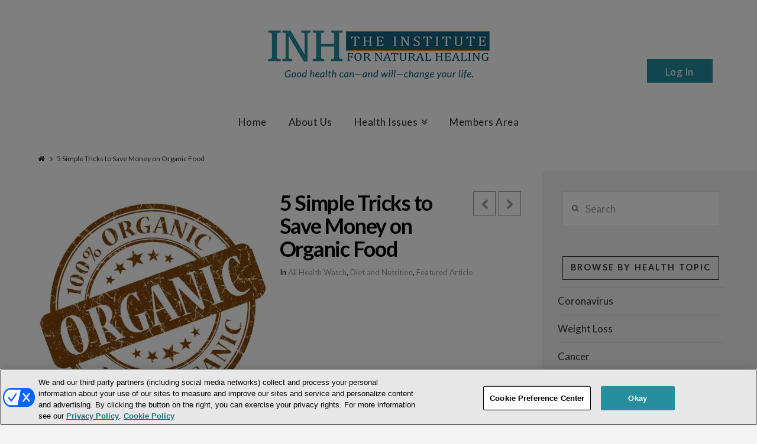

--- FILE ---
content_type: text/html; charset=utf-8
request_url: https://www.google.com/recaptcha/api2/anchor?ar=1&k=6LcEgNsUAAAAAIUQtlhMLYNPxA8rhzSb2Gw3y3SD&co=aHR0cHM6Ly93d3cuaW5zdGl0dXRlZm9ybmF0dXJhbGhlYWxpbmcuY29tOjQ0Mw..&hl=en&v=PoyoqOPhxBO7pBk68S4YbpHZ&size=invisible&anchor-ms=20000&execute-ms=30000&cb=fr94mtjy3mcj
body_size: 48738
content:
<!DOCTYPE HTML><html dir="ltr" lang="en"><head><meta http-equiv="Content-Type" content="text/html; charset=UTF-8">
<meta http-equiv="X-UA-Compatible" content="IE=edge">
<title>reCAPTCHA</title>
<style type="text/css">
/* cyrillic-ext */
@font-face {
  font-family: 'Roboto';
  font-style: normal;
  font-weight: 400;
  font-stretch: 100%;
  src: url(//fonts.gstatic.com/s/roboto/v48/KFO7CnqEu92Fr1ME7kSn66aGLdTylUAMa3GUBHMdazTgWw.woff2) format('woff2');
  unicode-range: U+0460-052F, U+1C80-1C8A, U+20B4, U+2DE0-2DFF, U+A640-A69F, U+FE2E-FE2F;
}
/* cyrillic */
@font-face {
  font-family: 'Roboto';
  font-style: normal;
  font-weight: 400;
  font-stretch: 100%;
  src: url(//fonts.gstatic.com/s/roboto/v48/KFO7CnqEu92Fr1ME7kSn66aGLdTylUAMa3iUBHMdazTgWw.woff2) format('woff2');
  unicode-range: U+0301, U+0400-045F, U+0490-0491, U+04B0-04B1, U+2116;
}
/* greek-ext */
@font-face {
  font-family: 'Roboto';
  font-style: normal;
  font-weight: 400;
  font-stretch: 100%;
  src: url(//fonts.gstatic.com/s/roboto/v48/KFO7CnqEu92Fr1ME7kSn66aGLdTylUAMa3CUBHMdazTgWw.woff2) format('woff2');
  unicode-range: U+1F00-1FFF;
}
/* greek */
@font-face {
  font-family: 'Roboto';
  font-style: normal;
  font-weight: 400;
  font-stretch: 100%;
  src: url(//fonts.gstatic.com/s/roboto/v48/KFO7CnqEu92Fr1ME7kSn66aGLdTylUAMa3-UBHMdazTgWw.woff2) format('woff2');
  unicode-range: U+0370-0377, U+037A-037F, U+0384-038A, U+038C, U+038E-03A1, U+03A3-03FF;
}
/* math */
@font-face {
  font-family: 'Roboto';
  font-style: normal;
  font-weight: 400;
  font-stretch: 100%;
  src: url(//fonts.gstatic.com/s/roboto/v48/KFO7CnqEu92Fr1ME7kSn66aGLdTylUAMawCUBHMdazTgWw.woff2) format('woff2');
  unicode-range: U+0302-0303, U+0305, U+0307-0308, U+0310, U+0312, U+0315, U+031A, U+0326-0327, U+032C, U+032F-0330, U+0332-0333, U+0338, U+033A, U+0346, U+034D, U+0391-03A1, U+03A3-03A9, U+03B1-03C9, U+03D1, U+03D5-03D6, U+03F0-03F1, U+03F4-03F5, U+2016-2017, U+2034-2038, U+203C, U+2040, U+2043, U+2047, U+2050, U+2057, U+205F, U+2070-2071, U+2074-208E, U+2090-209C, U+20D0-20DC, U+20E1, U+20E5-20EF, U+2100-2112, U+2114-2115, U+2117-2121, U+2123-214F, U+2190, U+2192, U+2194-21AE, U+21B0-21E5, U+21F1-21F2, U+21F4-2211, U+2213-2214, U+2216-22FF, U+2308-230B, U+2310, U+2319, U+231C-2321, U+2336-237A, U+237C, U+2395, U+239B-23B7, U+23D0, U+23DC-23E1, U+2474-2475, U+25AF, U+25B3, U+25B7, U+25BD, U+25C1, U+25CA, U+25CC, U+25FB, U+266D-266F, U+27C0-27FF, U+2900-2AFF, U+2B0E-2B11, U+2B30-2B4C, U+2BFE, U+3030, U+FF5B, U+FF5D, U+1D400-1D7FF, U+1EE00-1EEFF;
}
/* symbols */
@font-face {
  font-family: 'Roboto';
  font-style: normal;
  font-weight: 400;
  font-stretch: 100%;
  src: url(//fonts.gstatic.com/s/roboto/v48/KFO7CnqEu92Fr1ME7kSn66aGLdTylUAMaxKUBHMdazTgWw.woff2) format('woff2');
  unicode-range: U+0001-000C, U+000E-001F, U+007F-009F, U+20DD-20E0, U+20E2-20E4, U+2150-218F, U+2190, U+2192, U+2194-2199, U+21AF, U+21E6-21F0, U+21F3, U+2218-2219, U+2299, U+22C4-22C6, U+2300-243F, U+2440-244A, U+2460-24FF, U+25A0-27BF, U+2800-28FF, U+2921-2922, U+2981, U+29BF, U+29EB, U+2B00-2BFF, U+4DC0-4DFF, U+FFF9-FFFB, U+10140-1018E, U+10190-1019C, U+101A0, U+101D0-101FD, U+102E0-102FB, U+10E60-10E7E, U+1D2C0-1D2D3, U+1D2E0-1D37F, U+1F000-1F0FF, U+1F100-1F1AD, U+1F1E6-1F1FF, U+1F30D-1F30F, U+1F315, U+1F31C, U+1F31E, U+1F320-1F32C, U+1F336, U+1F378, U+1F37D, U+1F382, U+1F393-1F39F, U+1F3A7-1F3A8, U+1F3AC-1F3AF, U+1F3C2, U+1F3C4-1F3C6, U+1F3CA-1F3CE, U+1F3D4-1F3E0, U+1F3ED, U+1F3F1-1F3F3, U+1F3F5-1F3F7, U+1F408, U+1F415, U+1F41F, U+1F426, U+1F43F, U+1F441-1F442, U+1F444, U+1F446-1F449, U+1F44C-1F44E, U+1F453, U+1F46A, U+1F47D, U+1F4A3, U+1F4B0, U+1F4B3, U+1F4B9, U+1F4BB, U+1F4BF, U+1F4C8-1F4CB, U+1F4D6, U+1F4DA, U+1F4DF, U+1F4E3-1F4E6, U+1F4EA-1F4ED, U+1F4F7, U+1F4F9-1F4FB, U+1F4FD-1F4FE, U+1F503, U+1F507-1F50B, U+1F50D, U+1F512-1F513, U+1F53E-1F54A, U+1F54F-1F5FA, U+1F610, U+1F650-1F67F, U+1F687, U+1F68D, U+1F691, U+1F694, U+1F698, U+1F6AD, U+1F6B2, U+1F6B9-1F6BA, U+1F6BC, U+1F6C6-1F6CF, U+1F6D3-1F6D7, U+1F6E0-1F6EA, U+1F6F0-1F6F3, U+1F6F7-1F6FC, U+1F700-1F7FF, U+1F800-1F80B, U+1F810-1F847, U+1F850-1F859, U+1F860-1F887, U+1F890-1F8AD, U+1F8B0-1F8BB, U+1F8C0-1F8C1, U+1F900-1F90B, U+1F93B, U+1F946, U+1F984, U+1F996, U+1F9E9, U+1FA00-1FA6F, U+1FA70-1FA7C, U+1FA80-1FA89, U+1FA8F-1FAC6, U+1FACE-1FADC, U+1FADF-1FAE9, U+1FAF0-1FAF8, U+1FB00-1FBFF;
}
/* vietnamese */
@font-face {
  font-family: 'Roboto';
  font-style: normal;
  font-weight: 400;
  font-stretch: 100%;
  src: url(//fonts.gstatic.com/s/roboto/v48/KFO7CnqEu92Fr1ME7kSn66aGLdTylUAMa3OUBHMdazTgWw.woff2) format('woff2');
  unicode-range: U+0102-0103, U+0110-0111, U+0128-0129, U+0168-0169, U+01A0-01A1, U+01AF-01B0, U+0300-0301, U+0303-0304, U+0308-0309, U+0323, U+0329, U+1EA0-1EF9, U+20AB;
}
/* latin-ext */
@font-face {
  font-family: 'Roboto';
  font-style: normal;
  font-weight: 400;
  font-stretch: 100%;
  src: url(//fonts.gstatic.com/s/roboto/v48/KFO7CnqEu92Fr1ME7kSn66aGLdTylUAMa3KUBHMdazTgWw.woff2) format('woff2');
  unicode-range: U+0100-02BA, U+02BD-02C5, U+02C7-02CC, U+02CE-02D7, U+02DD-02FF, U+0304, U+0308, U+0329, U+1D00-1DBF, U+1E00-1E9F, U+1EF2-1EFF, U+2020, U+20A0-20AB, U+20AD-20C0, U+2113, U+2C60-2C7F, U+A720-A7FF;
}
/* latin */
@font-face {
  font-family: 'Roboto';
  font-style: normal;
  font-weight: 400;
  font-stretch: 100%;
  src: url(//fonts.gstatic.com/s/roboto/v48/KFO7CnqEu92Fr1ME7kSn66aGLdTylUAMa3yUBHMdazQ.woff2) format('woff2');
  unicode-range: U+0000-00FF, U+0131, U+0152-0153, U+02BB-02BC, U+02C6, U+02DA, U+02DC, U+0304, U+0308, U+0329, U+2000-206F, U+20AC, U+2122, U+2191, U+2193, U+2212, U+2215, U+FEFF, U+FFFD;
}
/* cyrillic-ext */
@font-face {
  font-family: 'Roboto';
  font-style: normal;
  font-weight: 500;
  font-stretch: 100%;
  src: url(//fonts.gstatic.com/s/roboto/v48/KFO7CnqEu92Fr1ME7kSn66aGLdTylUAMa3GUBHMdazTgWw.woff2) format('woff2');
  unicode-range: U+0460-052F, U+1C80-1C8A, U+20B4, U+2DE0-2DFF, U+A640-A69F, U+FE2E-FE2F;
}
/* cyrillic */
@font-face {
  font-family: 'Roboto';
  font-style: normal;
  font-weight: 500;
  font-stretch: 100%;
  src: url(//fonts.gstatic.com/s/roboto/v48/KFO7CnqEu92Fr1ME7kSn66aGLdTylUAMa3iUBHMdazTgWw.woff2) format('woff2');
  unicode-range: U+0301, U+0400-045F, U+0490-0491, U+04B0-04B1, U+2116;
}
/* greek-ext */
@font-face {
  font-family: 'Roboto';
  font-style: normal;
  font-weight: 500;
  font-stretch: 100%;
  src: url(//fonts.gstatic.com/s/roboto/v48/KFO7CnqEu92Fr1ME7kSn66aGLdTylUAMa3CUBHMdazTgWw.woff2) format('woff2');
  unicode-range: U+1F00-1FFF;
}
/* greek */
@font-face {
  font-family: 'Roboto';
  font-style: normal;
  font-weight: 500;
  font-stretch: 100%;
  src: url(//fonts.gstatic.com/s/roboto/v48/KFO7CnqEu92Fr1ME7kSn66aGLdTylUAMa3-UBHMdazTgWw.woff2) format('woff2');
  unicode-range: U+0370-0377, U+037A-037F, U+0384-038A, U+038C, U+038E-03A1, U+03A3-03FF;
}
/* math */
@font-face {
  font-family: 'Roboto';
  font-style: normal;
  font-weight: 500;
  font-stretch: 100%;
  src: url(//fonts.gstatic.com/s/roboto/v48/KFO7CnqEu92Fr1ME7kSn66aGLdTylUAMawCUBHMdazTgWw.woff2) format('woff2');
  unicode-range: U+0302-0303, U+0305, U+0307-0308, U+0310, U+0312, U+0315, U+031A, U+0326-0327, U+032C, U+032F-0330, U+0332-0333, U+0338, U+033A, U+0346, U+034D, U+0391-03A1, U+03A3-03A9, U+03B1-03C9, U+03D1, U+03D5-03D6, U+03F0-03F1, U+03F4-03F5, U+2016-2017, U+2034-2038, U+203C, U+2040, U+2043, U+2047, U+2050, U+2057, U+205F, U+2070-2071, U+2074-208E, U+2090-209C, U+20D0-20DC, U+20E1, U+20E5-20EF, U+2100-2112, U+2114-2115, U+2117-2121, U+2123-214F, U+2190, U+2192, U+2194-21AE, U+21B0-21E5, U+21F1-21F2, U+21F4-2211, U+2213-2214, U+2216-22FF, U+2308-230B, U+2310, U+2319, U+231C-2321, U+2336-237A, U+237C, U+2395, U+239B-23B7, U+23D0, U+23DC-23E1, U+2474-2475, U+25AF, U+25B3, U+25B7, U+25BD, U+25C1, U+25CA, U+25CC, U+25FB, U+266D-266F, U+27C0-27FF, U+2900-2AFF, U+2B0E-2B11, U+2B30-2B4C, U+2BFE, U+3030, U+FF5B, U+FF5D, U+1D400-1D7FF, U+1EE00-1EEFF;
}
/* symbols */
@font-face {
  font-family: 'Roboto';
  font-style: normal;
  font-weight: 500;
  font-stretch: 100%;
  src: url(//fonts.gstatic.com/s/roboto/v48/KFO7CnqEu92Fr1ME7kSn66aGLdTylUAMaxKUBHMdazTgWw.woff2) format('woff2');
  unicode-range: U+0001-000C, U+000E-001F, U+007F-009F, U+20DD-20E0, U+20E2-20E4, U+2150-218F, U+2190, U+2192, U+2194-2199, U+21AF, U+21E6-21F0, U+21F3, U+2218-2219, U+2299, U+22C4-22C6, U+2300-243F, U+2440-244A, U+2460-24FF, U+25A0-27BF, U+2800-28FF, U+2921-2922, U+2981, U+29BF, U+29EB, U+2B00-2BFF, U+4DC0-4DFF, U+FFF9-FFFB, U+10140-1018E, U+10190-1019C, U+101A0, U+101D0-101FD, U+102E0-102FB, U+10E60-10E7E, U+1D2C0-1D2D3, U+1D2E0-1D37F, U+1F000-1F0FF, U+1F100-1F1AD, U+1F1E6-1F1FF, U+1F30D-1F30F, U+1F315, U+1F31C, U+1F31E, U+1F320-1F32C, U+1F336, U+1F378, U+1F37D, U+1F382, U+1F393-1F39F, U+1F3A7-1F3A8, U+1F3AC-1F3AF, U+1F3C2, U+1F3C4-1F3C6, U+1F3CA-1F3CE, U+1F3D4-1F3E0, U+1F3ED, U+1F3F1-1F3F3, U+1F3F5-1F3F7, U+1F408, U+1F415, U+1F41F, U+1F426, U+1F43F, U+1F441-1F442, U+1F444, U+1F446-1F449, U+1F44C-1F44E, U+1F453, U+1F46A, U+1F47D, U+1F4A3, U+1F4B0, U+1F4B3, U+1F4B9, U+1F4BB, U+1F4BF, U+1F4C8-1F4CB, U+1F4D6, U+1F4DA, U+1F4DF, U+1F4E3-1F4E6, U+1F4EA-1F4ED, U+1F4F7, U+1F4F9-1F4FB, U+1F4FD-1F4FE, U+1F503, U+1F507-1F50B, U+1F50D, U+1F512-1F513, U+1F53E-1F54A, U+1F54F-1F5FA, U+1F610, U+1F650-1F67F, U+1F687, U+1F68D, U+1F691, U+1F694, U+1F698, U+1F6AD, U+1F6B2, U+1F6B9-1F6BA, U+1F6BC, U+1F6C6-1F6CF, U+1F6D3-1F6D7, U+1F6E0-1F6EA, U+1F6F0-1F6F3, U+1F6F7-1F6FC, U+1F700-1F7FF, U+1F800-1F80B, U+1F810-1F847, U+1F850-1F859, U+1F860-1F887, U+1F890-1F8AD, U+1F8B0-1F8BB, U+1F8C0-1F8C1, U+1F900-1F90B, U+1F93B, U+1F946, U+1F984, U+1F996, U+1F9E9, U+1FA00-1FA6F, U+1FA70-1FA7C, U+1FA80-1FA89, U+1FA8F-1FAC6, U+1FACE-1FADC, U+1FADF-1FAE9, U+1FAF0-1FAF8, U+1FB00-1FBFF;
}
/* vietnamese */
@font-face {
  font-family: 'Roboto';
  font-style: normal;
  font-weight: 500;
  font-stretch: 100%;
  src: url(//fonts.gstatic.com/s/roboto/v48/KFO7CnqEu92Fr1ME7kSn66aGLdTylUAMa3OUBHMdazTgWw.woff2) format('woff2');
  unicode-range: U+0102-0103, U+0110-0111, U+0128-0129, U+0168-0169, U+01A0-01A1, U+01AF-01B0, U+0300-0301, U+0303-0304, U+0308-0309, U+0323, U+0329, U+1EA0-1EF9, U+20AB;
}
/* latin-ext */
@font-face {
  font-family: 'Roboto';
  font-style: normal;
  font-weight: 500;
  font-stretch: 100%;
  src: url(//fonts.gstatic.com/s/roboto/v48/KFO7CnqEu92Fr1ME7kSn66aGLdTylUAMa3KUBHMdazTgWw.woff2) format('woff2');
  unicode-range: U+0100-02BA, U+02BD-02C5, U+02C7-02CC, U+02CE-02D7, U+02DD-02FF, U+0304, U+0308, U+0329, U+1D00-1DBF, U+1E00-1E9F, U+1EF2-1EFF, U+2020, U+20A0-20AB, U+20AD-20C0, U+2113, U+2C60-2C7F, U+A720-A7FF;
}
/* latin */
@font-face {
  font-family: 'Roboto';
  font-style: normal;
  font-weight: 500;
  font-stretch: 100%;
  src: url(//fonts.gstatic.com/s/roboto/v48/KFO7CnqEu92Fr1ME7kSn66aGLdTylUAMa3yUBHMdazQ.woff2) format('woff2');
  unicode-range: U+0000-00FF, U+0131, U+0152-0153, U+02BB-02BC, U+02C6, U+02DA, U+02DC, U+0304, U+0308, U+0329, U+2000-206F, U+20AC, U+2122, U+2191, U+2193, U+2212, U+2215, U+FEFF, U+FFFD;
}
/* cyrillic-ext */
@font-face {
  font-family: 'Roboto';
  font-style: normal;
  font-weight: 900;
  font-stretch: 100%;
  src: url(//fonts.gstatic.com/s/roboto/v48/KFO7CnqEu92Fr1ME7kSn66aGLdTylUAMa3GUBHMdazTgWw.woff2) format('woff2');
  unicode-range: U+0460-052F, U+1C80-1C8A, U+20B4, U+2DE0-2DFF, U+A640-A69F, U+FE2E-FE2F;
}
/* cyrillic */
@font-face {
  font-family: 'Roboto';
  font-style: normal;
  font-weight: 900;
  font-stretch: 100%;
  src: url(//fonts.gstatic.com/s/roboto/v48/KFO7CnqEu92Fr1ME7kSn66aGLdTylUAMa3iUBHMdazTgWw.woff2) format('woff2');
  unicode-range: U+0301, U+0400-045F, U+0490-0491, U+04B0-04B1, U+2116;
}
/* greek-ext */
@font-face {
  font-family: 'Roboto';
  font-style: normal;
  font-weight: 900;
  font-stretch: 100%;
  src: url(//fonts.gstatic.com/s/roboto/v48/KFO7CnqEu92Fr1ME7kSn66aGLdTylUAMa3CUBHMdazTgWw.woff2) format('woff2');
  unicode-range: U+1F00-1FFF;
}
/* greek */
@font-face {
  font-family: 'Roboto';
  font-style: normal;
  font-weight: 900;
  font-stretch: 100%;
  src: url(//fonts.gstatic.com/s/roboto/v48/KFO7CnqEu92Fr1ME7kSn66aGLdTylUAMa3-UBHMdazTgWw.woff2) format('woff2');
  unicode-range: U+0370-0377, U+037A-037F, U+0384-038A, U+038C, U+038E-03A1, U+03A3-03FF;
}
/* math */
@font-face {
  font-family: 'Roboto';
  font-style: normal;
  font-weight: 900;
  font-stretch: 100%;
  src: url(//fonts.gstatic.com/s/roboto/v48/KFO7CnqEu92Fr1ME7kSn66aGLdTylUAMawCUBHMdazTgWw.woff2) format('woff2');
  unicode-range: U+0302-0303, U+0305, U+0307-0308, U+0310, U+0312, U+0315, U+031A, U+0326-0327, U+032C, U+032F-0330, U+0332-0333, U+0338, U+033A, U+0346, U+034D, U+0391-03A1, U+03A3-03A9, U+03B1-03C9, U+03D1, U+03D5-03D6, U+03F0-03F1, U+03F4-03F5, U+2016-2017, U+2034-2038, U+203C, U+2040, U+2043, U+2047, U+2050, U+2057, U+205F, U+2070-2071, U+2074-208E, U+2090-209C, U+20D0-20DC, U+20E1, U+20E5-20EF, U+2100-2112, U+2114-2115, U+2117-2121, U+2123-214F, U+2190, U+2192, U+2194-21AE, U+21B0-21E5, U+21F1-21F2, U+21F4-2211, U+2213-2214, U+2216-22FF, U+2308-230B, U+2310, U+2319, U+231C-2321, U+2336-237A, U+237C, U+2395, U+239B-23B7, U+23D0, U+23DC-23E1, U+2474-2475, U+25AF, U+25B3, U+25B7, U+25BD, U+25C1, U+25CA, U+25CC, U+25FB, U+266D-266F, U+27C0-27FF, U+2900-2AFF, U+2B0E-2B11, U+2B30-2B4C, U+2BFE, U+3030, U+FF5B, U+FF5D, U+1D400-1D7FF, U+1EE00-1EEFF;
}
/* symbols */
@font-face {
  font-family: 'Roboto';
  font-style: normal;
  font-weight: 900;
  font-stretch: 100%;
  src: url(//fonts.gstatic.com/s/roboto/v48/KFO7CnqEu92Fr1ME7kSn66aGLdTylUAMaxKUBHMdazTgWw.woff2) format('woff2');
  unicode-range: U+0001-000C, U+000E-001F, U+007F-009F, U+20DD-20E0, U+20E2-20E4, U+2150-218F, U+2190, U+2192, U+2194-2199, U+21AF, U+21E6-21F0, U+21F3, U+2218-2219, U+2299, U+22C4-22C6, U+2300-243F, U+2440-244A, U+2460-24FF, U+25A0-27BF, U+2800-28FF, U+2921-2922, U+2981, U+29BF, U+29EB, U+2B00-2BFF, U+4DC0-4DFF, U+FFF9-FFFB, U+10140-1018E, U+10190-1019C, U+101A0, U+101D0-101FD, U+102E0-102FB, U+10E60-10E7E, U+1D2C0-1D2D3, U+1D2E0-1D37F, U+1F000-1F0FF, U+1F100-1F1AD, U+1F1E6-1F1FF, U+1F30D-1F30F, U+1F315, U+1F31C, U+1F31E, U+1F320-1F32C, U+1F336, U+1F378, U+1F37D, U+1F382, U+1F393-1F39F, U+1F3A7-1F3A8, U+1F3AC-1F3AF, U+1F3C2, U+1F3C4-1F3C6, U+1F3CA-1F3CE, U+1F3D4-1F3E0, U+1F3ED, U+1F3F1-1F3F3, U+1F3F5-1F3F7, U+1F408, U+1F415, U+1F41F, U+1F426, U+1F43F, U+1F441-1F442, U+1F444, U+1F446-1F449, U+1F44C-1F44E, U+1F453, U+1F46A, U+1F47D, U+1F4A3, U+1F4B0, U+1F4B3, U+1F4B9, U+1F4BB, U+1F4BF, U+1F4C8-1F4CB, U+1F4D6, U+1F4DA, U+1F4DF, U+1F4E3-1F4E6, U+1F4EA-1F4ED, U+1F4F7, U+1F4F9-1F4FB, U+1F4FD-1F4FE, U+1F503, U+1F507-1F50B, U+1F50D, U+1F512-1F513, U+1F53E-1F54A, U+1F54F-1F5FA, U+1F610, U+1F650-1F67F, U+1F687, U+1F68D, U+1F691, U+1F694, U+1F698, U+1F6AD, U+1F6B2, U+1F6B9-1F6BA, U+1F6BC, U+1F6C6-1F6CF, U+1F6D3-1F6D7, U+1F6E0-1F6EA, U+1F6F0-1F6F3, U+1F6F7-1F6FC, U+1F700-1F7FF, U+1F800-1F80B, U+1F810-1F847, U+1F850-1F859, U+1F860-1F887, U+1F890-1F8AD, U+1F8B0-1F8BB, U+1F8C0-1F8C1, U+1F900-1F90B, U+1F93B, U+1F946, U+1F984, U+1F996, U+1F9E9, U+1FA00-1FA6F, U+1FA70-1FA7C, U+1FA80-1FA89, U+1FA8F-1FAC6, U+1FACE-1FADC, U+1FADF-1FAE9, U+1FAF0-1FAF8, U+1FB00-1FBFF;
}
/* vietnamese */
@font-face {
  font-family: 'Roboto';
  font-style: normal;
  font-weight: 900;
  font-stretch: 100%;
  src: url(//fonts.gstatic.com/s/roboto/v48/KFO7CnqEu92Fr1ME7kSn66aGLdTylUAMa3OUBHMdazTgWw.woff2) format('woff2');
  unicode-range: U+0102-0103, U+0110-0111, U+0128-0129, U+0168-0169, U+01A0-01A1, U+01AF-01B0, U+0300-0301, U+0303-0304, U+0308-0309, U+0323, U+0329, U+1EA0-1EF9, U+20AB;
}
/* latin-ext */
@font-face {
  font-family: 'Roboto';
  font-style: normal;
  font-weight: 900;
  font-stretch: 100%;
  src: url(//fonts.gstatic.com/s/roboto/v48/KFO7CnqEu92Fr1ME7kSn66aGLdTylUAMa3KUBHMdazTgWw.woff2) format('woff2');
  unicode-range: U+0100-02BA, U+02BD-02C5, U+02C7-02CC, U+02CE-02D7, U+02DD-02FF, U+0304, U+0308, U+0329, U+1D00-1DBF, U+1E00-1E9F, U+1EF2-1EFF, U+2020, U+20A0-20AB, U+20AD-20C0, U+2113, U+2C60-2C7F, U+A720-A7FF;
}
/* latin */
@font-face {
  font-family: 'Roboto';
  font-style: normal;
  font-weight: 900;
  font-stretch: 100%;
  src: url(//fonts.gstatic.com/s/roboto/v48/KFO7CnqEu92Fr1ME7kSn66aGLdTylUAMa3yUBHMdazQ.woff2) format('woff2');
  unicode-range: U+0000-00FF, U+0131, U+0152-0153, U+02BB-02BC, U+02C6, U+02DA, U+02DC, U+0304, U+0308, U+0329, U+2000-206F, U+20AC, U+2122, U+2191, U+2193, U+2212, U+2215, U+FEFF, U+FFFD;
}

</style>
<link rel="stylesheet" type="text/css" href="https://www.gstatic.com/recaptcha/releases/PoyoqOPhxBO7pBk68S4YbpHZ/styles__ltr.css">
<script nonce="SEhjWp6r0vY67kA2iyp-uQ" type="text/javascript">window['__recaptcha_api'] = 'https://www.google.com/recaptcha/api2/';</script>
<script type="text/javascript" src="https://www.gstatic.com/recaptcha/releases/PoyoqOPhxBO7pBk68S4YbpHZ/recaptcha__en.js" nonce="SEhjWp6r0vY67kA2iyp-uQ">
      
    </script></head>
<body><div id="rc-anchor-alert" class="rc-anchor-alert"></div>
<input type="hidden" id="recaptcha-token" value="[base64]">
<script type="text/javascript" nonce="SEhjWp6r0vY67kA2iyp-uQ">
      recaptcha.anchor.Main.init("[\x22ainput\x22,[\x22bgdata\x22,\x22\x22,\[base64]/[base64]/UltIKytdPWE6KGE8MjA0OD9SW0grK109YT4+NnwxOTI6KChhJjY0NTEyKT09NTUyOTYmJnErMTxoLmxlbmd0aCYmKGguY2hhckNvZGVBdChxKzEpJjY0NTEyKT09NTYzMjA/[base64]/MjU1OlI/[base64]/[base64]/[base64]/[base64]/[base64]/[base64]/[base64]/[base64]/[base64]/[base64]\x22,\[base64]\\u003d\\u003d\x22,\x22wr3Cl8KTDMKMw6HCmB/DjMOIZ8OZSlEOHgUKJMKRwqPCqBwJw4/ClknCoDPCkht/woTDlcKCw6dJImstw4TChEHDnMKzHFw+w5VEf8KRw4o2wrJxw77DhFHDgHJMw4Uzwoc5w5XDj8O1wpXDl8KOw5UNKcKCw4rCmz7DisO+V0PCtUvCpcO9ESXCqcK5al3CqMOtwp0RCjoWwovDknA7ccOtScOSwojCvyPCmcK3c8Oywp/DlCNnCQXCmRvDqMK/wrdCwqjCgsOQwqLDvzbDosKcw5TCjhQ3wq3ChSHDk8KHORkNCSXDkcOMdhvDoMKTwrcUw5nCjkovw75sw67CtB/CosO2w4TCvMOVEMOEP8OzJMO4D8KFw4t0SMOvw4rDq297X8OMG8KdaMOxJ8OTDTvCjsKmwrEGdAbCgQXDv8ORw4PCmgMTwq1xwr3DmhbCvkJGwrTDg8KAw6rDkHt4w6tPMcKqL8ODwqBhTMKcOm8fw5vCpjjDisKKwq4QM8KoAzUkwoYTwpATCw/DrjMQw7U5w5RHw5zCoW3CqFJGw4nDhAsOFnrCt3VQwqTCi0jDumPDhsKBWGY8w5rCnQ7DgCvDv8Kkw4TCtsKGw7pTwplCFQ/Dl31tw7TCmMKzBMK3wq/CgMKpwp80H8OIFsKkwrZKw40lSxcOaAnDnsO9w4fDownCvE7DqETDqlY8UFMwdw/CgsKPdUwcw5HCvsKowoFRO8Onwpd9ViTCgH0yw5nCu8OPw6DDrGcRfR/CrmNlwrk9NcOcwpHCvSvDjsOcw54VwqQcw4JDw4wOwpHDrMOjw7XCq8OSM8Kuw7dlw5fCtioAb8OzIMKlw6LDpMKpwr3DgsKFXMKzw67Crwt2wqNvwphDZh/Dj1zDhBVAUi0Gw7dPJ8O3DcKWw6lGM8KPL8ObWj4Nw77CksKVw4fDgHTDmA/[base64]/DkMOaXDlWwo8Hwo7CuyIxRj/DgxPCtsOgwrbCvCBvPcKNI8OMwpjDg0zCtELCqcKOGkgLw45iC2PDjcO1SsOtw47Dl1LCtsKuw6w8T2Jew5zCjcOLwp0jw5XDnF/DmCfDkmkpw6bDosKQw4/[base64]/DjsOiw4Zsw5XDmcOAwp8WUsOsO8O1wrbDtsK9wpNjf280w4tcw7/DtjfDjgg9dQw8ZVnCmsKxecKDwrxxFcOBfsKhTnZZY8OSMzM9wrBaw4YQPsK/fsOFwqbCmGXCphcqMsKAwp/[base64]/Cj8OuwrXCncKJwoQewrHDpRoDUWbDjUrDtQ4fR1bDjg8twrTCjSIkBsOjKlxQcsKqw5rDg8OAwrTCn1khTsOhE8K+OcKHw7gvE8ODXMKbwqPCiE/CqcOww5J4wprCqzEGD1TClMOdwqlrG0EPw5lgw68PHMKVw4bCvWQIwrg2EAzDqMKOw7JPwofChsKZWsKReChHcXt/V8KIwp7CicKvHShjw6NAw63Dr8O3w6Jzw7XDtysdw47CuWTCtUrCucO+wpoJwrvCn8O4wrIGw47DnsOHw7fChsOrTMOzIVXDslItwobCmsKBwr9Uwr/DgsK6w7ckHjXDl8O8w4kqwrZ/woTCuihww7wWwrbDv1k3wrpeNlPCusKXw5xOE2oSwqHCqMOkE3RXAcOZw50Rw6EfeVdBNcKSwrkUYEtgTmwBwr0BAMOZw4x4w4I0w53CgcObw4ZPN8OxbEbDn8Ofw57CrcKNw4J2VcO3UMOxw4/CnBkzGsKEw63DrcKAwqUCwqrDsXoXOsKDLVdLO8Kbw4c3OsOcWsOIX1TDpkMBEcOrX3DDrMOcMQDCksODw5PDusKCPMOOwq/DomDCosO4w5DDoB/DoGHCvsOUMsKZw68CZz58wrE4DDAxw5LCssKyw5TDv8KXwrbDu8KowplXWMO/[base64]/DjMK+GUBqw6rCkXRxwpzDgHrCrwjDlhbCuA9kwoHDjsKmwqnCmMO3wokXEsOASMOda8KfPXLCgsKSAR9NwqHDsE9lwq49IDwCMEc3w7zCjsO3wpnDusK2wrZLw5oIQSwwwoNEcjLCisOMw7zDpMKew5/DmFbDrU0Ow6HCu8OoK8OjSy7Dg3jDqU/[base64]/DosORw6TDjMKZw6/CuMK+KcK9Gm5FfRbDksOhw6NWEcOnwrXCm0HCr8OFw4HClcK1w6zDtMKdw5jCqsKkwodPw7lFwo7CuMK9U1HDtsKjCz5Ow5MSGzsSw6DDin/ClErDq8O3w4kuYWvCsS9ww43CmXTDgcKFVcKuV8KtJx7ChMKBX2zDp3E0U8KAUMO6w6Q0w5ZPKnNqwpJgw6k4TMOoCcKRwohhH8Ogw4XCocK7GghZwr5ww67DoDVPw5XDrcKaDDDDg8OGw4s/IcOAFcK3wpTDk8OmAMOSFRRZwogvO8ONZMK8w4vDmxxTwqdsHxhnwo7DhcKiBMOHwrIHwovDqcOSwo3Cp3tSF8KAWsOnZD3DnUfCvMOgwq/[base64]/w7kXa8Ocw4fCjVcFc8O9KMOmwok8JnfDnFvDkVnDlG3DscK7w7Eiw4zDrsOyw6tpOR/CmgzDsjVtw7gHUCHCslDCusK3w6xBGkQNwpXCtMKzwoPClsOdID8cwplXwoUCWx1VZcKHUBPDsMOlwq/[base64]/F8OPYsOIwrM4w75+wqpWwqdiRhHDoiDChXzCvx9fwpTDhMKwQ8OcwozDoMKSwrLCrsKawoPDr8KVw4/Dv8OAMXRTcG0pwq7Ci0hudsKbDsOBLMKZw4IPwo3DixlXwq8nwqhVwphOZmslw44VWncwOMKiGcO0MVEIwrrDmcOxw7DDsyMwcsOVVD3Cr8OGI8KGUEvCgMOawq86AcOpT8KFw5cubMOwcMKFw683w7MbwovDl8KiwrzChS/Cs8KHw45pAsKZZsKeQcKxRnjCn8O4cAVoWAccw6lJw6/[base64]/w4zDlcO6DijCr8OzK17CmMKWYSLDtyzDsX/CrgDClsO0w6ccwrnCoFZfLVHDp8OuIcK6wo9WXHnCp8KCMCgbwoMEJxsaEEE/w5fCvsK+wpNGwpnCvcOhIcOLJMKOJCrDt8KXCMOYXcOFw4BlVAvClcOkBsOxHMKuw70Ub2pwwrnDiApxN8OVwobDrsKpwqxWw7rCmD5AAiVuIsK6AMKXw6c3wrNrecK+Qn9qwqHCsFTDtHHCjsKjw7bCi8Kiwrsfw5ZCDMO9w5jCtcKpQF/CmR1kwozDsn1ww7oBUMObcsKSFwErwpl8f8OCwp7CnMK7KcOVeMKgwqNnP1jCjsKafsOYbsKuGV4UwqZ+w5IcRsOIwqbCrcOVwqR/L8KuZS4dw7Ibw5HDllHDscKew5cxwrPDtsOOFMK9D8KffA5QwqYMBgDDrsKzNGZPw5zCuMKrcMORDwjCi17CpSUuEMKAE8O/T8OiVMOlRMKSYsKPw5bCik7DowXDgcOWemXCokPCmcK/[base64]/woMzwprDu8K1wqcRw6DCusKaw5Vmw7pDwqTDssKHw6XCszLDnxTCr8OeUR/ClsKPJMK3wrPCmAnCksKuw7R/ScKfw64RNcOne8O7wokOccKRw67Dm8OoazbCrC/DiVgowrMRalFuBzHDm1nDoMOaKz1/[base64]/Ki9oIMOow5oyw6XCh8OWAMOUQhRgwqnDiGLDtE0pKybDisKYwpBmwoJjwrDChVLCisOpfcOKw74lNcOKP8Kpw73Ds3YsZ8OEUR/DuSrDsw5pcsO0w4LDo3gzd8KBw754EcObBjjCpcKEeMKHQsOiCQjCvMO8UcOANHsoSGnDgcOWA8KBwpFrI0Bpw60tZsK9w73DhcONMMKPwoZWbk3DjknChFlxGMK/a8O5wpbDqGHDisKOFcO6JFnDoMO/LWRJOxzCtXLCpMK1wrTCsnbDvEFiw7Bzfgc4Vl50R8KEwqHDo03CvTvDssO9w6Y2woMuwqEAa8O7WcOow7l4WT4UPVfDuVATVsOUwo1uwqLCrMO8CsKUwovChcOWwrzCksOyfMKxwqtQSsOUwo3CuMKww6/Dn8OPw44TMcKucMOIw4rDqMOVw7lawpPDk8ObV0kkHRwFw6NLbSExw7YmwqoMa3rDgcKrwrg0w5J6QDHDgcOYFh7DmzwlwrPCg8KWQiDDuSgowpHDvsKrw6zDq8KUwp8gwq1/P3ovB8O2w7fDpD/DlUNiQC3Do8OqYsO5w63DusKGw5HCi8K2w6LCvAhmwqFZOMK5V8OSw57Ch30rwq4sScKMC8O6w5/DoMO2w5JFJcKjwpwROcKaNCFiw6LClcOdwo7Dj1cRc3B7ZcKkwqDDpyd6w58+UcKswotGWsKJw5nCr2REwqUYwqsswr4tw4zCs03CgsOnGF7CvBzDrsO1DhnDv8KeQ0DDucOocR0Aw7PCqSfDpMOMWMOBZBnCvcOUw5HCq8KWw5/[base64]/DtA7DrSBNFsK/woPDncO7w7tbw6xfw4PDhGnDrDJVKsOmwprCn8KuEwg7XMKtw6F1wozDl1fCh8KJRlhCw5gKw6pqQcK6ETEOOsK5WMK+w5/Dhi1iwqgHwpPCnnpBwoR/w6PDoMK4esKBw6nDjx1jw7cXDj44w4jDmsK4w6bCisKrXFHCu2rCkMKPVlo2NVrDsMKdPsOQfBJxIV43FCHDo8OTAl8UDE9uwqnDpiXDh8Kyw5VYwrzCrEcnwpYTwo9yBH/Dr8O+LsOJwqDCm8KnUsOgUsK2OxVnYDdOJgl6wrjClUPCl2UNOS7DtMK4JE7DiMKeJk/Csh4uYsOPUy3DqcKFwqDDrWxVYsKaScOGwq86w7DCpsOtYB8Cw6XCjcOwwopwYgfCoMOzw4hNw4nDncOnIMO/DhhKwrzDpsOJwqttwojCugzDsDoyXsKowoQ8LGIDOMKreMOSw43DtsKYw6DDqMKdw6RkwpfCicOTH8OPIMODdRDCjMOKwrpkwp0uwpBZYSnCpyvChDVpe8OkJmnCgsKgcsKfXFDCoMOYEMONQFzDusOccF3DlwnDuMK6NcKtOyzDg8K1ZGMjVFhXZ8OlPQ8/w6Jce8Kmwr5Fw4vCl3kTwrPCgcKdw57DrMKpNMKBagcdMgkzcCLDp8K9ZUtOLMK0d0XCjsKdw73DqU8yw6/Cj8KqHwQowokzMcK/UMKdTRPCmMKFwqEoDUjDh8ONOMOgw5Mhw43DvxbCpj/DhQNVwqM8wqPDj8O5wo0aMkTDoMOCwonDmg17w7zCuMKfKMKuw6PDiRfDp8ONwpbClsKbwqzDu8OQwqzDkWHDk8Oqw5JpZTlJwp3CuMOLw5zDkAUhZB/CjlB5aMK4AMOqw6rDlsKFw6l3wo9UJcO2XgHCsi/[base64]/CiEPCqcKLw4oQO1XDv8K8VcKwKXBIw5dgwqvCkcKEwo/[base64]/Dog7DgFIuRMOAwqLCsMOufsK8w45vwpbDqcOFw7RPw5MMwrdwJsOBw6xQSsOIw7Iaw5NROMKyw7JCwp/Djw5xwqvDgcKFSzHCjwJoExzCvsKzPsOVw4/ClMKbw5I3XSzDssKJw4DDisKSXcOhckPCkzcWw7pswpbDlMKJwq7CsMOVaMKcw54sw6M/wqLDvcOHW08ydU9Qw5VpwoJHw7LCl8K8wpfDnwbDr2/[base64]/[base64]/DiMO4AsK9wqbDk0vCnixMDcODMkbDoFDCvXsKbljCgcKXwqE3w4VPasOYHwPClsK0w4rDj8OiTV/Dn8OXwoF/wrFzD31bGMO5YS1MwqnCr8OVVTUqZHVYK8K5YcOaPlbCgTIxVcK8G8O5SmYnw77DncKvd8OGw6JnbATDj2l5bWrDvcObwqTDhhrCnhvDk2zCpMO+ESArVsOIfXxcwrE1w6DCj8OOYsOALcKpPHxIw7PDvF8wEcKsw5/CtMK7IMK7w4DDqcOsGmomB8KFBMKHwqLDoCjDi8KcLHfCssOSWj7DhcOLUyhiwrFtwp4KwqfCum7DrsKuw7E1Z8OIEsOxDcKSTMOrdMOaZsKZAsKzwrI8wo87wplCwq1bQMKwXknCqsOARyk/[base64]/ClcKfKlnCjVl/w50ewoTDi2zDu2l6w51kwq5ww7ErwrDDsik5N8KocMOZw5jCjcOiw4BYwqHDpMOLwo3CpHkuwqANw6DDtH/CoX/DlH3Cr3/ClMKzw6zDn8OPGlFGwqkHwpDDglDCv8Kpwr7Dkj4EI0DDgMOLR3UzXsKCeQ89woXDoCfCsMKHDm3CvsOsLcO1w4nCmsOnw6rDkcKVwp3CsWBKwo0aJ8KPw6wVwqhRwofCmiXDsMOQVgbCkcOWaVLDt8OQbVBVIsO1U8KGwqHCo8Opw7XDtAQ8JE/Do8KMwrhqwrPDtmvCpsKsw4PDv8OqwqEcwqXDoMOEbXnCig1aUGLDrApjw7xnFGvDug3Cj8K4TxXDmsKpw5cqCSAEJ8O0E8K/[base64]/AMKJw4PDsCrDqVo5GMOwwr5Qwrx0f33CrVBqXsK8wo3CmcOCw7dFecK9B8KiwrZYwqE+wrPDrsKGwogfZH3CvMOiwr8Vwp86F8OtY8Kzw7PDuQs/KcOIXMKkw4TDoMOeVg9qw4vChyjCvTfCtSdnHUcuFUXDssOkR1cGwrHCnR7CnUjCvcOlwrTDvcKsLhTCilHDh2AwFSjCvH7CuULCgMOjGRfDm8KLw4PDp1hfw4xew4rCpgfCmcKqMsORw5fDoMOKwovCrhdPwrjDpkdWw7/CqMOEwobCmx5cwofCnCzDv8K9FcO5wpnCoh9GwoRRSznCqsKMwoNfwpx4QjYgw4DDvxh0wr5kw5LDmlApPDRgw7odwpzDjnwVw79Qw6jDtVDDkMOwGsORw7vDrcKfXcOPw64NH8KrwrIKwpkFw4rDksKFLnMkwqvCuMO6woUJw4bCrw3DkMKTJ3/[base64]/CoybCtcOZwp7DonZ2wrE1Slstw4YPwpBtwqHChWnDiVddwoAfQ3XDhcKhw4nCh8OnG1pGPsK0H3l7w5loa8OOV8OYVsKdwphnw63DqsKFw5d9w6FQRMKSw5PCh3XDsg99w7jChMK4JMK5wr1eVV/CgDnCmcONGcO8AMKWMwzCtRBkGsO4w5rDp8Oaw4t0wq/CmsKSF8KLN0l7LMKYORJxfFLCl8Kww5oKwobCqzLDlcOdJMKzwoQNGcKtw6bCtcOEZjbDmFnCtcKKY8OWwpPCkQTCpx8gK8OmEsK/wojDgAXDnMKZwqfCoMKmwoYLABnClsOfBFknZ8KqwqwSw6E6wp7CuU51wr0kwo/ChFQdTDs8KX/[base64]/DisKeTHxTT8OIZ1Rhw5vDgMOyw7jDkgpbwpplw5dvwpvDhMKjB04fwobDi8OyUsOOw41GFQ/[base64]/CvMO4w6ZkwqkKw5o8JATCqsOgw55MBH8AwrvCrwXDuMOpJsO4IsO3w4fCv01fAQVPTBvCsEbDggrDoGXDrHIIcC8JasKCNiLCh2fCgm7DvsKIw5HDm8O/[base64]/wqk5EUEHWi1CT2HDjQ/DhnDDucKFwqvCqTPDncOKHsKyecO9BQcEwrAZKFIGw5NMwrLCjcOIwptwSVTDusOpworCt1bDqMO3wq9MZsO6woNhB8OfV2XCpAhfw7RQYHnDlS/Cvz/CtsOIEcKLPXDDuMK+w6zDkFJow4HCksOewrrChcO4XcKOEVdMS8O0w41OPBvCu3DCqlrDj8OHCHg4woh4fR9kRcK5woTCtcOURU7CkDALZz4nGFrCgkowGRDDjXvDtDxCGhrClcOfwp/DtMKIwrrCjGULw7bCosKawoI7BsO6RcK2w7cYw49Jw7rDqcOPwr5fD0F1Z8KpSTwww712wpBDeCQWSQ7Cun7Cg8K2wr4nEi8Lwr3ChMOXw4AOw5DCisOAwqoeW8KVYn7Dh1cxQGbDrkjDkMOZw70RwpRaCwNLwr/[base64]/wprDmcKxXsOtDyMwB8KrwqvDkA/ClcO+R8KIwohAwqsbwqTDiMO3w6LDgFfCt8KQDcK8wp7DkMKPXsKfw4kOw4AGw7dgPMO1woR2wpQGalrCi3HDpMKaecOWw4LDomTCpxN7a1XDicOcw5rDmcKUw6nDhsOYwqnDhhvCoBZjwqgVwpbCr8K+wo/CoMO2woXCiBXDpsOiJ0xUaQB2w5PDlGbDo8KJdMOeJMOrw4/CkMOoMcK3w4fCg13Dj8OQdsK2CxXDvA0cwo5ZwqBSGcOHwpvCoDMFwolgFyxqwq3ClHTDnsKcYcOyw4TDnX0rTAHDpyAPSmnDo0lSw7khPMORwrE0ZMK8wrpIwql6J8OnGMKNw73CpcKGw5BdfVfDkg/DiE5nBwEew4RMw5fCpsOAw4FuYMOawpTDrzPCgQfClQfCo8KKw5pow6DDh8OPX8OCacKZwoMcwq4mMCjDoMOiwrnCqMKgPV/DisOiwpzDkTEew48aw7Iiw5FZEFVHw5nDr8KPTWZCw6dNMRZDIMOJRsOZwqxGcVzCvsOqYmHDoWA4PcOVGkbCr8OVDsOoXhJ0YHfCr8KgY18dw7LCkhHDj8OUJAvDu8ObVHF1w71rwpEfw4Mmw7ZBe8OBGWnDrMKfOsOiK0ZEwpHDjT/CksO/w5pow5EHXsOyw6txw45mwqTDucK1wpI3HiFFw7nDkcKldcK5ZwDCtixIwprCrcK2w7VZLl12w7PDisObXysNwoDDisKlccO2w53ClFE+Z1nCk8KPasOiw4nDi3vCgsO7wo3DisOWZHQiYMKUwpN1wp/DnMOzw7nChSnDk8KuwoMIesOEw7FVH8KcwrBrL8KzI8K+w5lmFMOrOcOGw5HDrns/w4tLwok3wo4tFcO8w4hrw5gHw6dlwoHCscOHwoFeDm3Dp8KZw4NNasK4w4YjwogIw5nCllzCp09/[base64]/[base64]/DocOOwr52w4TCscKLS8OYw4Yce8OSYQpmwqzDhcK7woM0TybDqHrDtDcIW3xawovCnsK/worCmMK6RsKswoHDlUlnaMKiwqs7wq/CocKwKj/[base64]/wq7DrMK7IMOIwqXCrcOww43CnDnDssO1K2lvTm/Ct24hw71bwrgqw7rCiHpTJ8KifMO1BcOFwos3WcOdwrvCvcKvKBjDrcKCw5MYK8KSRUtNw5JQD8OaFEwcSFIow6ElQzZETMO5aMOrSMOfwpbDvMOow6Bjw59qbsORw7A/[base64]/BMOFwoQ9w6LCpsOeL3zDiA/CiMO3woJnWgHCoMOjJFLDhMO0S8OHSCRPesKKwpHDqsKtFX/DlsOEwrUJWGPDjsOxLm/CnMKgVyDDlcKCwotNwrXDk0jCkwNEw7UYMcOXwqJdw5xdLcOlJm1Sd10RDcOeRFhCb8OqwodQDxnChBzDpSUSQCobw6rCt8KWYMKfw6JTGcKqwqkOX0rCjW/CrncNwq5Xw4PDqizCv8KYwr7ChRHDtxLCggQVOcOrV8KJwo0CYSrDpcKyEMOawp7CnjNww43DlsKdZCxnwoonCsKKw4dAwo3DiSjDgl/DuV7DuwAHw69JDgfCiVXCnsKWw61CKinDrcKdNRM8w6XChsKTw7fDoUsTU8K7w7dKw4YnYMOOAMOZb8KPwrArM8OoBsKkYMOQwqDCqMOMWA03LB5SLRhYwqpWwrPDhMKCTsO2aBXDrMK5YEw+d8OTKsOKw4LDrMK0Mxxaw4/DqhTDmUfCv8OiwqDDmTNaw7cNdz/Dn0LDvsKRwpxVBQAFfTfDq1vCoQXCvcOBTsKTwpfDnmstw4PCgsKdasKBHcOFwolFSMOEHGA2IcOfwp8fMiJpW8Oww5xLMmZHw6fDo2gYw4DDrcKdMsOKD1zDvWUbaU/DkxF3TcOqdMKYAMOgw5bDhMKPcAcldcOyWy3DgMOCwr5rfwkpaMOtSBBewo3DicK2asKAXMK/wrnCs8KkOcOPcMKyw5DCrMOHwrJzwqDCrVw/[base64]/DlTx6asOmwpcoTcKfbyrChFzCgMKnwr9bwpPCtnLCgsKBX0NQwqbDo8K7acKLIsK9w4HDq3bDql4Vch/CkMOHwpbCp8KKEl/Dv8Oewr/Cr2xfQWTCkMOgQcK/ITXDrsOUHcOsO1zDhMOzAMKMehXDs8KhMcOWw6Egw6xowrvCi8OiBcKcw70hw7J6WkHCksOfMsKGwrDCmMOzwq9Bw4vCpcOPemAXwrHDi8OQwoZSw7HDlMKQw4E5wqDCp3/DpiJJa0RNw5NFwqrCpVLCqQLCslhUQ0kuQcOuPsO7w7bCkhvDj1DCm8OIXAI7U8OXBSkOw4YLQXVZwq0jwqvCiMKfwq/DncO3UW5uw6zCiMOjw4tGDMKBFjDCmcOfw7wewpQZYhLDsMOdCR50Ky/DtgLChyYPw4Arwq4WNMOewqxCYcOvw6keLcO5w5YFDG00DxZywqzCkiErV1XDl040OMOWCyMQenUIYg8nPsOCw7DCnMKuw7haw74CXMKYOsOnwqVewrnDjsOlNV4YHD/CncKfw4NOW8OGwrvCmxRsw4TDoRTCi8KpCsKuw55PKHYfcQ9CwpEcWg/DlMKOJ8OYKMKCasO3wo/DhMOabntSDxnCq8OMT1PCj3/DhgUDw7lcWsO2wphbw6fCplp1w6fDvMKOwrVCOMKtwoLCkXvDv8KgwrxoOygRwpzCjsK5wo7CqBZ0Tns8anbCg8KMw7LCoMKjwoAPw7dxw4TCmMOPw4d9QXrCmD/Dkm9XdnXDtcK5MsKaN1d5w6bCnnU9VRnClcKUwoQGTcOcRy9xH2hOwrxiwq3CucOiwrTDqAQrw4nDt8Ouw5jDpG8vTCwawpfClEUEwqQnP8Okf8OwDwRSw5XDs8OFFDdVYULCgcO1RyjCksOIcXdGIRkLw4dYAmPDh8KTfcK0woFxworDjcK/XBHChEtiKiVcCcO+w4DDtFnCtsKRw6c6UFNPwoB0XsKPRcOZwrBLHHsXa8K6woorKnR6GQDDvR/[base64]/Cv3pjRMOMe8K1wp5/P2LDmQ1Rw4Aow5jCrTpdw7/CizXDsUUAXCrDniLDkz5Yw7MHWMKeH8KnIkPDqMOpwp7ChsKDwqbDhMKMIsKqQsO/wrBkwp/Do8K5wpQBwpzDocKLLlnDuhEXwqHDvAvCl0/CkMKwwqEew7XCukLCuC5qD8OSw5HCtsOROADCvMOVwpkww4/ClBPChcOCVMOVwoDDhcKowoMlQcKWLsOuwqTDojrCrMOUwpnCjHbDjg48d8OCbcKyRcOiw446wqLCoXQ3N8K1w5/CtGh9JcOWwo/[base64]/CsMKWwoEcwrDDknTCt1U8woY+w63Dq3cGwrIew5DCt3/Csi9kD2FpSCMqwonCjcOPDsKKciZSZsO6woLDicKWw6zCssKBwochPxTDuT8cw60kbMOpwqTDrGzDq8K4w6Eow6/CgcK5eAXCmMKUw67DvFQhEW7CksK7wr95W2VpQsOpw6HCssOmF2Y4wpHCtMOgw6fCs8O0wpsxCMOsS8Ozw59Ow7XDqHstWCRpOMOURX/CkcOkd39rw67Ck8KGw5Z1KwbCtBDCgcOneMObaQLDjgxOw5odJ37Dl8OPZ8KYBWZtRMOAGmdAw7Epw4nCksKGVEnCgClMw5/DtMKQwqU7wr/CrcOBwqvDqRjDpgFzw7fCuMOWwppEWmt9wqIzw6Q4wqDCnXJ6KkTChw3CimtOPxM3McO6XUcAwrZvbytWbwXDincLwpbDgsKfw69uPyzDlkUKwpgfw5LCkwlxQ8Kwby9zwpcnMsORw4IKwpDChQAew7fDi8OiOjbDiSnDhHFEwq41VMKKw6gZw7jCocOSw4/Cv2QdYsKdDsKuNCzDgjvDssKQwpFTT8O5w48fdcOZw4VqwqBGL8K6AGHDjWXCr8K/GAxHw5F0N3TCmFJ6wo/DjsKRT8ONH8OpBsKYwpHDisOrwqcGw4Jtbl/DrmolFnxtw71mZsK/woUQwo/CkB4CB8OAPj5ZaMO1wpXDpA4bwottBQnDqwzCtyDCqCzDksKZbMO/[base64]/w7IrI8Oce0IBayHDosKIwpd5IiDCtsKywrADVQ1Rw4w7Ll7CpC3DrlU3w7zDjFXDpsKMKMKSw70zw6s8SQ4eSTJlw4nDlxELw4/Cth/CjQlWWinCs8OmahHCjMOPG8O7wp4iw5rCl1cywrYkw51gwqTCkMO5fUPCmcKBw6jChxDDnsOywojDlsK7Q8OSw4nCsQxqBMKVw5sgOm4ew5nDnCPDpHQlEkDCmQ/[base64]/w5nDtsOGwqfDvcOaJMKtDicVwoR9O2DClMOdw7U5wp/DoyzDsDTClsOxQMK+w4dawoN+YGLCkBvDiylBXhzCkkPCpcKXCRXCjl5Ww4nDhsO+w7XCkHA6wrpOCEnCiipfwo/DjsOIG8OGSwgbPGrCtQ7CtMOhwq/Dr8OowojDmcOXwoFUwq/CpMOyciYgwrRtw6/[base64]/[base64]/[base64]/ClMKzYQ3CgkXCn8O2w7rCnMKlwq3DosOfZ2DCmsKoASo2BcK3wqvDgjYjQ2gvYsKFGMKiPVTCoEHClcOLVSLCnMKKE8O2ZMKJwqZHWMOKecKHOyJxUcKOwo5TQmbDlMOQcsOaO8OVU1HDmcO2w4bCjcOeMV/DjR5Kw5QPw4vDn8Kgw4JKwr5Vw6/Co8OzwpkJw4I7w5YrwrTCnsKKwrvDuwjCgcObGCbDvXDCsUfDrynCvcORHsOENMOkw7HCmcKOTBTCqMO7w547cWDCkMKlUsKpMcOHZcOtM0XCgSzCqB/DlXFPBnAFIXMawq1Zw4TDmAvCnsK1bClyPRDDmcK0wqBuw5lZbSHCpcOywq7DgsOZw7LCjXDDmcOQwr0Jw6vDjsKQw4xQXwzDpMKCZsKyHsK/EsKeKcKkZsKmXzxFfzjChUTCusONT3vCq8KNw63Cn8ONw5zCmhnCrAorw7jCgHsLUDPDmiw9w4vChULDjAImfxPDlC1nCsKcw4sTJknCncOBccOMw4PCkcO7wrnCmsOCw7g/wph4wpnCqwt0BWMEP8KLwotsw5hbwqRpwqLDrMOeXsKJeMO9TAwxSDYtw6tqFcKVUcOOcMO3woYwwoYkwq7CuRYIDcO2wqHDiMK6woYjwqvDpV/DssOHG8KfKAdrQTrCqsKxw6jDu8Khw5zDsD/DmHMKwroYRcK1wojDjxzCk8K8McKsWTrDvsO8fUp4wrDDgcKWQVHDhSwwwrbDoXIiLVdzJU5qwpQ9fXRsw6fCmE5sUH7Dj3jCh8OSwp1cw5bDoMOpJcOYwrtWwonCrxBiwq/DmkTCsSEiw5xAw7tRZMKASsOUVcK0wplJwo/Cln5qw6nDojAcwrwZw7V/ecOYwpkZY8KHAcOFw4JhAsKzCVLChzzDiMKsw5QzIcO9wqLDhyPDiMKfXsKjMMKnwoJ4Cz1Vw6F0w6rCo8O+w5EGw6tsLnYIJg7CgsOxcMKOw6XClcOow5pTwppUDMKFKiTCtMOkw73DtMKdw6o9HMKkdQ/DlMKRwqnDr1dUH8KWdzHDjXbCp8OBEGY8w7phEsOvwpzCq31uBGtqwpHCsibDkcKNw57DpznCmcOBBzXDsSYOw55yw4nCuBDDg8OcwoTCu8KyaWMkDsK4V3Mww6/DhMOteX4Qw50Kw7bCjcKJaxwbGcORwoMtD8KtHg8Ow6zDisOtwp5AU8OBMsKHwrgVw6xePcOWw6psw4/CgMO9RxTCtMO+w6xcwqJZw4fCmMKkIn1VPcOoXsKxOWjCuFrDl8K0w7chwqlhw4HCmU55M1fCt8Kqw73Ds8Kgw47Chx8YMWsRw40Ww4zCvHpwCCDCqHjDvsOXw5fDkC/CvcOlVz3CmsKZb0jDksODwphafsO/w7/CtHXDk8OHPMKQXsOfwrbDtWnCtsKfcMOMw7PDiytCw45MUsO7wpXDmhgrwrcQwp3CqmXDhjMMw77CqGjDogARIMO0OwjClHJ5O8KnFlAnIMKuLsKCbifCtwPDr8O/WVhgw5txwpM5RMKRw4fCq8KvSFLDisO7w6YfwrUJwoZjRzLCjcOiw6Q/[base64]/CicK/[base64]/CosOewqLClcKPw50BG8O0w4tswpjDssKtOsKcwo1ZYljCrx/CrsOrwojDvDJJwphpUsOAw7/CjsO0QMOOw60qw6rCvmE3RSMPGykmP1vCncORwpFHckrDuMOSFibCp29VwrfCncOdwobDscKfHENRJQtta2oPTHTCpMOAKgo9w5bDug/Dl8K5DiV5wolUwq8Bw4bCtMKSwokEamRaWsOCXXNrw6MFcMOcfS/Ct8O0woR3wrbDu8OndMK0wq/[base64]/[base64]/W3xsa2nDlcOawqnDlMOvUsKtcFtmwqsDSgbDm8KwQUfCscKnLcOxYTPCtcKIFU4jHMOCPU3CjcO2OcKXwr7CqX9gwrbDkRkjIcK2YcK/RWp3wpDDlhdew7soOQt2EloPUsKiYUE2w5QLw7bCsyc7bizCkT3CjsKDVXEkw6xvwodSP8O3L2Rww7XChcKaw4Ycw7HDjmPDjsOxOiwXfhgxw4oYcsK4w6bDlCp9w5DDuDUGVgfDhsOZw4jCuMOqwoo+wo/Djnlvw5zDv8OgTcKZw51Ow4HDs3DDgsKXNA1XNMKzwoAuGWU8w6QiO10FKcOgAsOtw7LDnMOyKBETIDsZfsKUwodqw7V5OBPCrwwMw6nDs2kGw4Inw6jClGw4Yl3CqMOlw4xYE8O2woLDjVrDocOVwpfCv8OcaMOjw5/Ch2IpwphvAcK4w6DDi8KQBXcmwpTDgnnDhsKuPjHDg8K4wrDClcOMw7TCngjDqsOHw7TCqyhdAkIWFiZJBMOwPUUaNhwkDlPCuB3DvxlWw6/DjFIiAMOQwoMXwpjCj0bCnzHCo8O+wpVtexAmZMOaFyjCmMOzWFzDhsOVw45uwoEqHMOww7lJW8K1SnZkE8OQwobCqzo5w6zDmDLDjUPDrFHDjsK/w5JYw4jCuBTDqHccwrZ/[base64]/[base64]/DrjrCjh/Ct8OXwrdWw7JGa14Jw7TDhGsXwpnDs8O3wpzChn5xw4bCqi8icgVJw6B2GsKbwonCrDbDqkbDocK+wrQQwqQzaMOdw6HDqzs4w5MEeV8nw45dATRhUEVJw4Q1dMK0TcK0B3NWRsO2cW3CgXXCrXDDscKtwqDDssKDwqwww4BsMcO1U8OQEiQ4wql/[base64]/CsMKPHMO+wpgKcMOHGcOpAcOCKcKsTHTCgDpSXsKcP8KVfgF1wpTDqcO0w5wFR8OCWnXDvcOXw6LDsF8zdsOvwpxFwpd+w4zChk0lOsOmwoB/GMOqwosEC0BLw7vDkMKECcK3wobDncKCecOUGhnDjMO9wpdPwrjDgcKkwr3Dh8OhRMOKUjM+w5k0eMKOfMKLSAYGwqoWGivDjmBFHUQjw4TCq8K7w6B+wrPDnsOAWR/CrAfCrMKUSMO8w4XCmXTClsOoDsORNsOKRm5Uw5s+WMK6UMOIdcKTw4LDpyPDjMOGw5AoAcOROGTDll9Sw58xY8OnIyFFacONw7BdVkfDtkPDvUbCg0vCo3tGwo4qw4zDkxPCkHgmwq9pw5PCsBvDpMOicV/ChEvCmcOywpLDhcK9PU3Dn8Khw5MDwp3DrsKnw5TCtGBlMD8gw7hWw4UgL1DCkVw9wrfCt8KqCGlbB8KDw7vCtiBrwpJEccOTwoUMYnzCnl/DpsOoF8KDbUBVDcKRwr12wo/[base64]/Dk8KIUQ01BRXCpBJRw486IMKfw4DDhxpIwrMLwr/DpSDCtV3CgUXDjsKkwo9PNcKPEMKlw7xew4zDox3DhsKPw57CpMO+VsOGAcO6Bm0VwpbCrhPCuD3DtQdWw6dRw6PCqcOjw7FeH8K2XMOUw4LDr8KLfsKjwpTCnETCt3XCoT/CiWBtw54ZV8K+w7YhYQ4xwp3DhgRhGRDDrjXCoMONK0Ixw7HDtSTDlVwfw5VHwqPCj8OZwrZEX8KmPsK9D8ODw7oHw7XCmwEyBsKtEMKAw5DDhcKwwrHDtsOtUsKEw5TDmcOvw4bCq8K7w74uwop6fS44JcO1w5bDhMOvQ29bD1Q1w4I/RQ3CscOYYMOBw5LCncOyw5rDv8OlBMOkABTDm8KyGMOKZTzDqsKQw5t6wpbDg8KJwrLDgh7CgG3DkMKPYi/[base64]/HzfDgcKQw4TClj9vw7fCiw7Dv8KgwpHDhX/CsGlrIHcww5TDsWfDtThZacO0w5o8JzvCqA0XdMOIw7TClmkiwrLClcO8NjHCi23CtMKqTcKsPGjDmsOJRRIfS2EnSGECwoXCtg3Cqglxw4zDtiLCpU5TKcK8wpzCh2XDkEdQw7PDucOcYRfDosODIMObI1VndW7Cv1NAwo0owpDDoy/DiXInwqXDusKBY8KgF8O0w4TDgMKCwrprLsOmccKLBCrDsB3DhkccMgnClsK/wp13eVh8w4fDmiw9OXbDh10THMOoa3VSwoDCrCvCtAY+w7prw65yFSzCi8KGCkdWOn9Aw5TDnzFJw4zDvsKcVwfCm8Ksw77CjlbCjn/Di8KowrHCm8KUwpoFbMO6wp/CgH/Cpx3CinTCrARHwq5ow7DDoknDjVgSGMKAR8KQwrFVw5hLLQPCqDpLwq10LcKdHAxuw6cKwrd/wpxkw7rDoMOzw5nDtcKgwoQ/w5l7w5PCkMKaZA3CnsOlG8ORw6llGsKKdBUWw78Hw57Co8Kfdi5mwpF2w4DChnUXw6VwM3BVfcKMWwHCtsO5w73Doj3DlEIjBTFbJ8KmEsKlwojCoRYFYVnDq8ONK8ODZhxTWg1cw5vCs3BQF3gbwp3DmcOSw7UIwoTDmSJDGBs/[base64]/DsjbDh2rDscOOecOHwqzCucOhw6bDvsK/XiBrwrcMwrvDkFd4wrHCqMOpw5Yew493wp3CuMKpZyTCtXzDncOawo0Kw5MWa8Kjw7vCklPDkcOhw77CjsOyQ0fDlsOEwq/CkTLCrMKVDU/[base64]/CvxrDscO1T8KwAMKaXBnDscOrYcObKcK4RxjDkAcJdnjCiMO4KsKpw73DqsOhJcOTw6YPw4oywqHDig5RWQLDq0nChSFzPsORW8KrV8OpH8KxBsKgwpg2w6DDpC/CnMOyS8OIwprCnXjCksO6w5omIXggwpYZwrjCtTvDsQ/[base64]/GsK/wpVtd8KAL8KBa8OSw6LCqMKSC3nDrSRwHwspwoEKNsOGATVOWcOdwpLCiMOWwpF9OsKOw4LDiiw8w4HDu8O5w6LDlsKpwrFsw5nCl1XCsQjCu8KaworCpcOmwpHCnsOIwrLCm8KnaUsjOsOSw7NowqwuSUbCgWTCrsKLwqTDmcOtKMK6wr/CqMObVHImFAQ7XMKkfsO5w73DgW7CrDkSwqvCp8Kyw7LDo3/DmnHDgDbCrFvDpkxaw78Kwo8ew5EXwrLDkS0fw6J2wojDvsOXBsOKw7csccKtw6jDpGfCnkIFSEoOEMOHZxPCusKkw4wmQwTCocKlAMOuCgJ0woZ9QGpiID0Dwqt6elU/w4IMw55bWcOiw4xof8OQw6vClEhgWMK8wqXCrcO6TsO2eMODd1TCp8O7woEEw790wrxSUsOsw6FAw4jCqMKdC8KHPnfCucO0wrTDpMKYYcOpGcOZw7g/w4QGQGAdworCm8Olw4DDhgTDvMOqw5RAw6vDiD/CjAJ5AsOhwovDlmIMC0fDgUQZE8OsEMKSCcKcNU/[base64]/w7bDoU0nwq0NwpjCkibDszp+D8Knw6vDlsKJwrF0KS7DujPDvcK2wpppwr0kw6twwqUdwpQtWDfCui55YzgQKMKLTH3CjMOYJ03CuWIUJCs2w4AIwqjCjREcwr4oHSHCkw1Bw6jDpQE3w7PDs1/Dn3c1OMOwwr3DpXMvw6fDrGlTwopcI8KSFsK/bcKeWcKZMcKqeEBMw5Iuw6DDlS99EBMdwrjCvsK4OC1WworDq3YbwrQ3w4HCsAzCvCPCij/Dh8Opb8KAw7x5w5AJw7YdJ8OZwqvCoFsdYsObU2PDg1fDvMONcRvCsSpBTx9QYMKPIjMgwo4MwpzCsnpRw4PDhMKEwoLCqgk8BMKIwrnDksOPwpVowqQZJGI+YQ7DtgfCvQ3CvHLClMKwB8K/wp3DnXzCunYpwok7H8KSCk7CuMKgwq3ClsOLDMKAWRJewrN6wo4Gw4x1w5svb8KBBSEaMyxRaMOICXrCicKUw7dDwqXCqSxGw4l1woUVwp0KCjJAOmQGL8O0TzTCsG3Cu8O5WnVUwozDlMO6w68UwrzDkVMrZxEQw7HCl8OHJ8OqbsOXw4p/cxLCrznCkDRvw6lPIcKRw5PDksKcN8KXS2HDk8OYb8KWPMObFRLCqMO9w6zDuiPDtyA6woAuR8Oow50Gw7/[base64]/DnMO8OgjDuH9pw6XDqRgZbMO+El1Gf0XDmwfCkRtmwogZOEVmw6pzVsOtXTt/w5PDpA/[base64]/DmsOjwq8pYsKsT8OLwqt7wopww4LCvi1Fw7x7wqgzb8O5LR8Bw5zClMKOAkfClsO2wpAmw6tgwoY/LG3DvS3CuS3DqDknLxp7UcOjE8KRw6sUcxXDisKqw5/CrcKUTlPDjjTDlsODEsOMYivChsKnwp4Pw6Y8wqPDiWsVwofCjBDCvsK0wp5iBjlkw7oxw6DDoMOOfAvDmjLCqcKTdMOBUzdPwqnDpw/CvC8EUMO5w6BXdMObe1Nuw5kcY8O/SsKVe8KIF3AqwrJ2wqvDtMKnw6DDgsOlwrdBwoXDs8KxUMOSZMKXFnXCo0fDv2LCkn4wwrLDksO0w58fw6vCrcKiKMKTwo1Ww73DicKkw57Dn8KCwrrDu1XCiCHDkHddd8KhMcOAeC10woh0wqhCwrjDqsO4Bj/DkgxwScKWJDjClBUwQMKbwqLDm8Orw4PCt8OZMhjDhMKww48Ew5fCj17Dtm4Bwr7Dlnk5wqjChMO+XcKTwovDosKPKDQgwr3CrWIGCsO/wr0MG8OEw7FadXtxYMOlDcKwDkTDnwQzwqlMw5rDnsKfwoZcQ8Oyw6jDkMO2wpbDny3DuXFvw4jCj8KkwpjDlsOTd8K3wp54HXROLcOqw6DCv30MOxbCvMObRWx0worDhjh7wod0YsKuN8KsRsOSSBYMAMOQw6nCpWwEw7ILbcKBw6g\\u003d\x22],null,[\x22conf\x22,null,\x226LcEgNsUAAAAAIUQtlhMLYNPxA8rhzSb2Gw3y3SD\x22,0,null,null,null,0,[21,125,63,73,95,87,41,43,42,83,102,105,109,121],[1017145,101],0,null,null,null,null,0,null,0,null,700,1,null,0,\[base64]/76lBhnEnQkZnOKMAhk\\u003d\x22,0,1,null,null,1,null,0,1,null,null,null,0],\x22https://www.institutefornaturalhealing.com:443\x22,null,[3,1,1],null,null,null,1,3600,[\x22https://www.google.com/intl/en/policies/privacy/\x22,\x22https://www.google.com/intl/en/policies/terms/\x22],\x22c09c3DT1RYGkZL+t90j3MOaQNEO4sWHrPn98LxqzpX8\\u003d\x22,1,0,null,1,1768904594066,0,0,[153,111,104,54],null,[2,28,30],\x22RC-909elXClUsjQRQ\x22,null,null,null,null,null,\x220dAFcWeA6hImqvfuEmDw1I3HZXKXFZ8VX9MQMQuj0RbZgQ4HJ3biKKj4Cle4GzmXuPEnjWRKAvbG6SWTfWcl82Y3DMELjWofG19Q\x22,1768987393999]");
    </script></body></html>

--- FILE ---
content_type: text/css; charset=utf-8
request_url: https://www.institutefornaturalhealing.com/wp-content/themes/x/style.css?ver=3f248ffad3d7cc63bb783d8d7a3907ff
body_size: -168
content:
/*

Theme Name: X
Theme URI: http://theme.co/x/
Author: Themeco
Author URI: http://theme.co/
Description: An immensely powerful and endlessly customizable WordPress theme.
Version: 9999.4.6.4
License: GNU General Public License v2.0
License URI: http://www.gnu.org/licenses/gpl-2.0.html
Text Domain: __x__

*/

